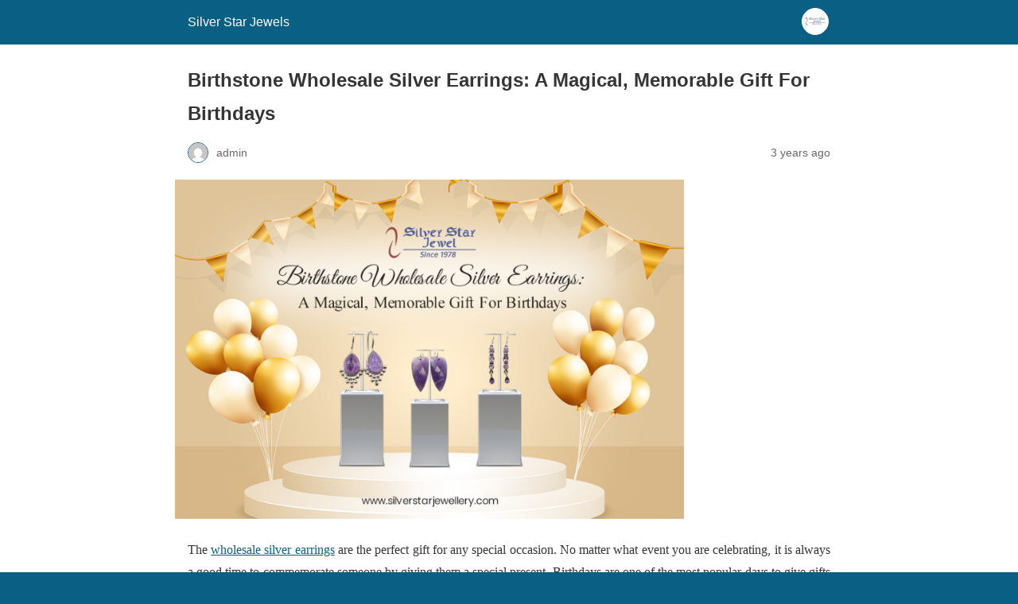

--- FILE ---
content_type: text/html; charset=utf-8
request_url: https://blog.silverstarjewellery.com/birthstone-wholesale-silver-earrings-memorable-gift-for-birthdays/?amp=1
body_size: 45402
content:
<!DOCTYPE html>
<html amp lang="en-US" data-amp-auto-lightbox-disable transformed="self;v=1" i-amphtml-layout="" i-amphtml-no-boilerplate="">
<head><meta charset="utf-8"><meta name="viewport" content="width=device-width,minimum-scale=1"><link rel="preconnect" href="https://cdn.ampproject.org"><style amp-runtime="" i-amphtml-version="012512221826001">html{overflow-x:hidden!important}html.i-amphtml-fie{height:100%!important;width:100%!important}html:not([amp4ads]),html:not([amp4ads]) body{height:auto!important}html:not([amp4ads]) body{margin:0!important}body{-webkit-text-size-adjust:100%;-moz-text-size-adjust:100%;-ms-text-size-adjust:100%;text-size-adjust:100%}html.i-amphtml-singledoc.i-amphtml-embedded{-ms-touch-action:pan-y pinch-zoom;touch-action:pan-y pinch-zoom}html.i-amphtml-fie>body,html.i-amphtml-singledoc>body{overflow:visible!important}html.i-amphtml-fie:not(.i-amphtml-inabox)>body,html.i-amphtml-singledoc:not(.i-amphtml-inabox)>body{position:relative!important}html.i-amphtml-ios-embed-legacy>body{overflow-x:hidden!important;overflow-y:auto!important;position:absolute!important}html.i-amphtml-ios-embed{overflow-y:auto!important;position:static}#i-amphtml-wrapper{overflow-x:hidden!important;overflow-y:auto!important;position:absolute!important;top:0!important;left:0!important;right:0!important;bottom:0!important;margin:0!important;display:block!important}html.i-amphtml-ios-embed.i-amphtml-ios-overscroll,html.i-amphtml-ios-embed.i-amphtml-ios-overscroll>#i-amphtml-wrapper{-webkit-overflow-scrolling:touch!important}#i-amphtml-wrapper>body{position:relative!important;border-top:1px solid transparent!important}#i-amphtml-wrapper+body{visibility:visible}#i-amphtml-wrapper+body .i-amphtml-lightbox-element,#i-amphtml-wrapper+body[i-amphtml-lightbox]{visibility:hidden}#i-amphtml-wrapper+body[i-amphtml-lightbox] .i-amphtml-lightbox-element{visibility:visible}#i-amphtml-wrapper.i-amphtml-scroll-disabled,.i-amphtml-scroll-disabled{overflow-x:hidden!important;overflow-y:hidden!important}amp-instagram{padding:54px 0px 0px!important;background-color:#fff}amp-iframe iframe{box-sizing:border-box!important}[amp-access][amp-access-hide]{display:none}[subscriptions-dialog],body:not(.i-amphtml-subs-ready) [subscriptions-action],body:not(.i-amphtml-subs-ready) [subscriptions-section]{display:none!important}amp-experiment,amp-live-list>[update]{display:none}amp-list[resizable-children]>.i-amphtml-loading-container.amp-hidden{display:none!important}amp-list [fetch-error],amp-list[load-more] [load-more-button],amp-list[load-more] [load-more-end],amp-list[load-more] [load-more-failed],amp-list[load-more] [load-more-loading]{display:none}amp-list[diffable] div[role=list]{display:block}amp-story-page,amp-story[standalone]{min-height:1px!important;display:block!important;height:100%!important;margin:0!important;padding:0!important;overflow:hidden!important;width:100%!important}amp-story[standalone]{background-color:#000!important;position:relative!important}amp-story-page{background-color:#757575}amp-story .amp-active>div,amp-story .i-amphtml-loader-background{display:none!important}amp-story-page:not(:first-of-type):not([distance]):not([active]){transform:translateY(1000vh)!important}amp-autocomplete{position:relative!important;display:inline-block!important}amp-autocomplete>input,amp-autocomplete>textarea{padding:0.5rem;border:1px solid rgba(0,0,0,.33)}.i-amphtml-autocomplete-results,amp-autocomplete>input,amp-autocomplete>textarea{font-size:1rem;line-height:1.5rem}[amp-fx^=fly-in]{visibility:hidden}amp-script[nodom],amp-script[sandboxed]{position:fixed!important;top:0!important;width:1px!important;height:1px!important;overflow:hidden!important;visibility:hidden}
/*# sourceURL=/css/ampdoc.css*/[hidden]{display:none!important}.i-amphtml-element{display:inline-block}.i-amphtml-blurry-placeholder{transition:opacity 0.3s cubic-bezier(0.0,0.0,0.2,1)!important;pointer-events:none}[layout=nodisplay]:not(.i-amphtml-element){display:none!important}.i-amphtml-layout-fixed,[layout=fixed][width][height]:not(.i-amphtml-layout-fixed){display:inline-block;position:relative}.i-amphtml-layout-responsive,[layout=responsive][width][height]:not(.i-amphtml-layout-responsive),[width][height][heights]:not([layout]):not(.i-amphtml-layout-responsive),[width][height][sizes]:not(img):not([layout]):not(.i-amphtml-layout-responsive){display:block;position:relative}.i-amphtml-layout-intrinsic,[layout=intrinsic][width][height]:not(.i-amphtml-layout-intrinsic){display:inline-block;position:relative;max-width:100%}.i-amphtml-layout-intrinsic .i-amphtml-sizer{max-width:100%}.i-amphtml-intrinsic-sizer{max-width:100%;display:block!important}.i-amphtml-layout-container,.i-amphtml-layout-fixed-height,[layout=container],[layout=fixed-height][height]:not(.i-amphtml-layout-fixed-height){display:block;position:relative}.i-amphtml-layout-fill,.i-amphtml-layout-fill.i-amphtml-notbuilt,[layout=fill]:not(.i-amphtml-layout-fill),body noscript>*{display:block;overflow:hidden!important;position:absolute;top:0;left:0;bottom:0;right:0}body noscript>*{position:absolute!important;width:100%;height:100%;z-index:2}body noscript{display:inline!important}.i-amphtml-layout-flex-item,[layout=flex-item]:not(.i-amphtml-layout-flex-item){display:block;position:relative;-ms-flex:1 1 auto;flex:1 1 auto}.i-amphtml-layout-fluid{position:relative}.i-amphtml-layout-size-defined{overflow:hidden!important}.i-amphtml-layout-awaiting-size{position:absolute!important;top:auto!important;bottom:auto!important}i-amphtml-sizer{display:block!important}@supports (aspect-ratio:1/1){i-amphtml-sizer.i-amphtml-disable-ar{display:none!important}}.i-amphtml-blurry-placeholder,.i-amphtml-fill-content{display:block;height:0;max-height:100%;max-width:100%;min-height:100%;min-width:100%;width:0;margin:auto}.i-amphtml-layout-size-defined .i-amphtml-fill-content{position:absolute;top:0;left:0;bottom:0;right:0}.i-amphtml-replaced-content,.i-amphtml-screen-reader{padding:0!important;border:none!important}.i-amphtml-screen-reader{position:fixed!important;top:0px!important;left:0px!important;width:4px!important;height:4px!important;opacity:0!important;overflow:hidden!important;margin:0!important;display:block!important;visibility:visible!important}.i-amphtml-screen-reader~.i-amphtml-screen-reader{left:8px!important}.i-amphtml-screen-reader~.i-amphtml-screen-reader~.i-amphtml-screen-reader{left:12px!important}.i-amphtml-screen-reader~.i-amphtml-screen-reader~.i-amphtml-screen-reader~.i-amphtml-screen-reader{left:16px!important}.i-amphtml-unresolved{position:relative;overflow:hidden!important}.i-amphtml-select-disabled{-webkit-user-select:none!important;-ms-user-select:none!important;user-select:none!important}.i-amphtml-notbuilt,[layout]:not(.i-amphtml-element),[width][height][heights]:not([layout]):not(.i-amphtml-element),[width][height][sizes]:not(img):not([layout]):not(.i-amphtml-element){position:relative;overflow:hidden!important;color:transparent!important}.i-amphtml-notbuilt:not(.i-amphtml-layout-container)>*,[layout]:not([layout=container]):not(.i-amphtml-element)>*,[width][height][heights]:not([layout]):not(.i-amphtml-element)>*,[width][height][sizes]:not([layout]):not(.i-amphtml-element)>*{display:none}amp-img:not(.i-amphtml-element)[i-amphtml-ssr]>img.i-amphtml-fill-content{display:block}.i-amphtml-notbuilt:not(.i-amphtml-layout-container),[layout]:not([layout=container]):not(.i-amphtml-element),[width][height][heights]:not([layout]):not(.i-amphtml-element),[width][height][sizes]:not(img):not([layout]):not(.i-amphtml-element){color:transparent!important;line-height:0!important}.i-amphtml-ghost{visibility:hidden!important}.i-amphtml-element>[placeholder],[layout]:not(.i-amphtml-element)>[placeholder],[width][height][heights]:not([layout]):not(.i-amphtml-element)>[placeholder],[width][height][sizes]:not([layout]):not(.i-amphtml-element)>[placeholder]{display:block;line-height:normal}.i-amphtml-element>[placeholder].amp-hidden,.i-amphtml-element>[placeholder].hidden{visibility:hidden}.i-amphtml-element:not(.amp-notsupported)>[fallback],.i-amphtml-layout-container>[placeholder].amp-hidden,.i-amphtml-layout-container>[placeholder].hidden{display:none}.i-amphtml-layout-size-defined>[fallback],.i-amphtml-layout-size-defined>[placeholder]{position:absolute!important;top:0!important;left:0!important;right:0!important;bottom:0!important;z-index:1}amp-img[i-amphtml-ssr]:not(.i-amphtml-element)>[placeholder]{z-index:auto}.i-amphtml-notbuilt>[placeholder]{display:block!important}.i-amphtml-hidden-by-media-query{display:none!important}.i-amphtml-element-error{background:red!important;color:#fff!important;position:relative!important}.i-amphtml-element-error:before{content:attr(error-message)}i-amp-scroll-container,i-amphtml-scroll-container{position:absolute;top:0;left:0;right:0;bottom:0;display:block}i-amp-scroll-container.amp-active,i-amphtml-scroll-container.amp-active{overflow:auto;-webkit-overflow-scrolling:touch}.i-amphtml-loading-container{display:block!important;pointer-events:none;z-index:1}.i-amphtml-notbuilt>.i-amphtml-loading-container{display:block!important}.i-amphtml-loading-container.amp-hidden{visibility:hidden}.i-amphtml-element>[overflow]{cursor:pointer;position:relative;z-index:2;visibility:hidden;display:initial;line-height:normal}.i-amphtml-layout-size-defined>[overflow]{position:absolute}.i-amphtml-element>[overflow].amp-visible{visibility:visible}template{display:none!important}.amp-border-box,.amp-border-box *,.amp-border-box :after,.amp-border-box :before{box-sizing:border-box}amp-pixel{display:none!important}amp-analytics,amp-auto-ads,amp-story-auto-ads{position:fixed!important;top:0!important;width:1px!important;height:1px!important;overflow:hidden!important;visibility:hidden}amp-story{visibility:hidden!important}html.i-amphtml-fie>amp-analytics{position:initial!important}[visible-when-invalid]:not(.visible),form [submit-error],form [submit-success],form [submitting]{display:none}amp-accordion{display:block!important}@media (min-width:1px){:where(amp-accordion>section)>:first-child{margin:0;background-color:#efefef;padding-right:20px;border:1px solid #dfdfdf}:where(amp-accordion>section)>:last-child{margin:0}}amp-accordion>section{float:none!important}amp-accordion>section>*{float:none!important;display:block!important;overflow:hidden!important;position:relative!important}amp-accordion,amp-accordion>section{margin:0}amp-accordion:not(.i-amphtml-built)>section>:last-child{display:none!important}amp-accordion:not(.i-amphtml-built)>section[expanded]>:last-child{display:block!important}
/*# sourceURL=/css/ampshared.css*/</style><meta name="amp-to-amp-navigation" content="AMP-Redirect-To; AMP.navigateTo"><meta name="description" content="Birthstone earrings are a beautiful and unique gift for someone special in your life. They are perfect for birthdays, anniversaries, or any other special occasion."><meta property="og:locale" content="en_US"><meta property="og:type" content="article"><meta property="og:title" content="Birthstone Wholesale Silver Earrings: Memorable Gift For Birthdays"><meta property="og:description" content="Birthstone earrings are a beautiful and unique gift for someone special in your life. They are perfect for birthdays, anniversaries, or any other special occasion."><meta property="og:url" content="https://blog.silverstarjewellery.com/birthstone-wholesale-silver-earrings-memorable-gift-for-birthdays/"><meta property="og:site_name" content="Silver Star Jewels"><meta property="article:publisher" content="https://www.facebook.com/silverstarjewel08"><meta property="article:published_time" content="2023-02-09T19:01:57+00:00"><meta property="article:modified_time" content="2023-02-10T10:57:56+00:00"><meta property="og:image" content="https://blog.silverstarjewellery.com/wp-content/uploads/2023/02/silverstar4.png"><meta property="og:image:width" content="1200"><meta property="og:image:height" content="800"><meta property="og:image:type" content="image/png"><meta name="author" content="admin"><meta name="twitter:card" content="summary_large_image"><meta name="twitter:label1" content="Written by"><meta name="twitter:data1" content="admin"><meta name="twitter:label2" content="Est. reading time"><meta name="twitter:data2" content="3 minutes"><meta name="robots" content="index, follow, max-image-preview:large, max-snippet:-1, max-video-preview:-1"><meta name="generator" content="AMP Plugin v2.5.5; mode=reader; theme=legacy"><meta name="generator" content="WordPress 6.9"><script async="" src="https://cdn.ampproject.org/v0.mjs" type="module" crossorigin="anonymous"></script><script async nomodule src="https://cdn.ampproject.org/v0.js" crossorigin="anonymous"></script><style amp-custom="">#amp-mobile-version-switcher{left:0;position:absolute;width:100%;z-index:100}#amp-mobile-version-switcher>a{background-color:#444;border:0;color:#eaeaea;display:block;font-family:-apple-system,BlinkMacSystemFont,Segoe UI,Roboto,Oxygen-Sans,Ubuntu,Cantarell,Helvetica Neue,sans-serif;font-size:16px;font-weight:600;padding:15px 0;text-align:center;-webkit-text-decoration:none;text-decoration:none}#amp-mobile-version-switcher>a:active,#amp-mobile-version-switcher>a:focus,#amp-mobile-version-switcher>a:hover{-webkit-text-decoration:underline;text-decoration:underline}:root{--wp-block-synced-color:#7a00df;--wp-block-synced-color--rgb:122,0,223;--wp-bound-block-color:var(--wp-block-synced-color);--wp-editor-canvas-background:#ddd;--wp-admin-theme-color:#007cba;--wp-admin-theme-color--rgb:0,124,186;--wp-admin-theme-color-darker-10:#006ba1;--wp-admin-theme-color-darker-10--rgb:0,107,160.5;--wp-admin-theme-color-darker-20:#005a87;--wp-admin-theme-color-darker-20--rgb:0,90,135;--wp-admin-border-width-focus:2px}@media (min-resolution:192dpi){:root{--wp-admin-border-width-focus:1.5px}}:root{--wp--preset--font-size--normal:16px;--wp--preset--font-size--huge:42px}.aligncenter{clear:both}html :where(.has-border-color){border-style:solid}html :where([data-amp-original-style*=border-top-color]){border-top-style:solid}html :where([data-amp-original-style*=border-right-color]){border-right-style:solid}html :where([data-amp-original-style*=border-bottom-color]){border-bottom-style:solid}html :where([data-amp-original-style*=border-left-color]){border-left-style:solid}html :where([data-amp-original-style*=border-width]){border-style:solid}html :where([data-amp-original-style*=border-top-width]){border-top-style:solid}html :where([data-amp-original-style*=border-right-width]){border-right-style:solid}html :where([data-amp-original-style*=border-bottom-width]){border-bottom-style:solid}html :where([data-amp-original-style*=border-left-width]){border-left-style:solid}html :where(amp-img[class*=wp-image-]),html :where(amp-anim[class*=wp-image-]){height:auto;max-width:100%}:where(figure){margin:0 0 1em}html :where(.is-position-sticky){--wp-admin--admin-bar--position-offset:var(--wp-admin--admin-bar--height,0px)}@media screen and (max-width:600px){html :where(.is-position-sticky){--wp-admin--admin-bar--position-offset:0px}}amp-img.amp-wp-enforced-sizes{object-fit:contain}amp-img img,amp-img noscript{image-rendering:inherit;object-fit:inherit;object-position:inherit}.aligncenter{margin-top:1em;margin-right:auto;margin-bottom:1em;margin-left:auto}.aligncenter{display:block;text-align:center;margin-left:auto;margin-right:auto}.amp-wp-enforced-sizes{max-width:100%;margin:0 auto}html{background:#0a5f85}body{background:#fff;color:#353535;font-family:Georgia,"Times New Roman",Times,Serif;font-weight:300;line-height:1.75}p,figure{margin:0 0 1em;padding:0}a,a:visited{color:#0a5f85}a:hover,a:active,a:focus{color:#353535}.amp-wp-meta,.amp-wp-header div,.amp-wp-title,.amp-wp-tax-category,.amp-wp-tax-tag,.amp-wp-comments-link,.amp-wp-footer p,.back-to-top{font-family:-apple-system,BlinkMacSystemFont,"Segoe UI","Roboto","Oxygen-Sans","Ubuntu","Cantarell","Helvetica Neue",sans-serif}.amp-wp-header{background-color:#0a5f85}.amp-wp-header div{color:#fff;font-size:1em;font-weight:400;margin:0 auto;max-width:calc(840px - 32px);padding:.875em 16px;position:relative}.amp-wp-header a{color:#fff;text-decoration:none}.amp-wp-header .amp-wp-site-icon{background-color:#fff;border:1px solid #fff;border-radius:50%;position:absolute;right:18px;top:10px}.amp-wp-article{color:#353535;font-weight:400;margin:1.5em auto;max-width:840px;overflow-wrap:break-word;word-wrap:break-word}.amp-wp-article-header{align-items:center;align-content:stretch;display:flex;flex-wrap:wrap;justify-content:space-between;margin:1.5em 16px 0}.amp-wp-title{color:#353535;display:block;flex:1 0 100%;font-weight:900;margin:0 0 .625em;width:100%}.amp-wp-meta{color:#696969;display:inline-block;flex:2 1 50%;font-size:.875em;line-height:1.5em;margin:0 0 1.5em;padding:0}.amp-wp-article-header .amp-wp-meta:last-of-type{text-align:right}.amp-wp-article-header .amp-wp-meta:first-of-type{text-align:left}.amp-wp-byline amp-img,.amp-wp-byline .amp-wp-author{display:inline-block;vertical-align:middle}.amp-wp-byline amp-img{border:1px solid #0a5f85;border-radius:50%;position:relative;margin-right:6px}.amp-wp-posted-on{text-align:right}.amp-wp-article-featured-image{margin:0 0 1em}.amp-wp-article-featured-image img:not(amp-img){max-width:100%;height:auto;margin:0 auto}.amp-wp-article-featured-image amp-img{margin:0 auto}.amp-wp-article-content{margin:0 16px}.amp-wp-article-content .wp-caption{max-width:100%}.amp-wp-article-content amp-img{margin:0 auto}.wp-caption{padding:0}.amp-wp-article-footer .amp-wp-meta{display:block}.amp-wp-tax-category,.amp-wp-tax-tag{color:#696969;font-size:.875em;line-height:1.5em;margin:1.5em 16px}.amp-wp-comments-link{color:#696969;font-size:.875em;line-height:1.5em;text-align:center;margin:2.25em 0 1.5em}.amp-wp-comments-link a{border-style:solid;border-color:#c2c2c2;border-width:1px 1px 2px;border-radius:4px;background-color:transparent;color:#0a5f85;cursor:pointer;display:block;font-size:14px;font-weight:600;line-height:18px;margin:0 auto;max-width:200px;padding:11px 16px;text-decoration:none;width:50%;-webkit-transition:background-color .2s ease;transition:background-color .2s ease}.amp-wp-footer{border-top:1px solid #c2c2c2;margin:calc(1.5em - 1px) 0 0}.amp-wp-footer div{margin:0 auto;max-width:calc(840px - 32px);padding:1.25em 16px 1.25em;position:relative}.amp-wp-footer h2{font-size:1em;line-height:1.375em;margin:0 0 .5em}.amp-wp-footer p{color:#696969;font-size:.8em;line-height:1.5em;margin:0 85px 0 0}.amp-wp-footer a{text-decoration:none}.back-to-top{bottom:1.275em;font-size:.8em;font-weight:600;line-height:2em;position:absolute;right:16px}

/*# sourceURL=amp-custom.css */</style><link rel="canonical" href="https://blog.silverstarjewellery.com/birthstone-wholesale-silver-earrings-memorable-gift-for-birthdays/"><script type="application/ld+json" class="saswp-schema-markup-output">[{"@context":"https://schema.org/","@graph":[{"@context":"https://schema.org/","@type":"SiteNavigationElement","@id":"https://blog.silverstarjewellery.com#Main Menu","name":"Home","url":"https://silverstarjewellery.com/"},{"@context":"https://schema.org/","@type":"SiteNavigationElement","@id":"https://blog.silverstarjewellery.com#Main Menu","name":"Rings","url":"https://silverstarjewellery.com/pages/display/rings"},{"@context":"https://schema.org/","@type":"SiteNavigationElement","@id":"https://blog.silverstarjewellery.com#Main Menu","name":"Earrings","url":"https://silverstarjewellery.com/shop/earrings"},{"@context":"https://schema.org/","@type":"SiteNavigationElement","@id":"https://blog.silverstarjewellery.com#Main Menu","name":"Pendents","url":"https://silverstarjewellery.com/shop/pendants"},{"@context":"https://schema.org/","@type":"SiteNavigationElement","@id":"https://blog.silverstarjewellery.com#Main Menu","name":"Bracelates","url":"https://silverstarjewellery.com/shop/bracelets"},{"@context":"https://schema.org/","@type":"SiteNavigationElement","@id":"https://blog.silverstarjewellery.com#Main Menu","name":"Necklaces","url":"https://silverstarjewellery.com/shop/necklaces"},{"@context":"https://schema.org/","@type":"SiteNavigationElement","@id":"https://blog.silverstarjewellery.com#Main Menu","name":"Cufflinks","url":"https://silverstarjewellery.com/shop/cufflinks"},{"@context":"https://schema.org/","@type":"SiteNavigationElement","@id":"https://blog.silverstarjewellery.com#Main Menu","name":"Brooches","url":"https://silverstarjewellery.com/shop/brooches"},{"@context":"https://schema.org/","@type":"SiteNavigationElement","@id":"https://blog.silverstarjewellery.com#Main Menu","name":"Chains","url":"https://silverstarjewellery.com/shop/chains"},{"@context":"https://schema.org/","@type":"SiteNavigationElement","@id":"https://blog.silverstarjewellery.com#Main Menu","name":"Anklets","url":"https://silverstarjewellery.com/shop/anklets"},{"@context":"https://schema.org/","@type":"SiteNavigationElement","@id":"https://blog.silverstarjewellery.com#Main Menu","name":"Toe Rings","url":"https://silverstarjewellery.com/shop/toe-rings"},{"@context":"https://schema.org/","@type":"SiteNavigationElement","@id":"https://blog.silverstarjewellery.com#Main Menu","name":"One Off Items","url":"https://silverstarjewellery.com/oneofitem/all"},{"@context":"https://schema.org/","@type":"SiteNavigationElement","@id":"https://blog.silverstarjewellery.com#Main Menu","name":"About Us","url":"https://silverstarjewellery.com/About-us"},{"@context":"https://schema.org/","@type":"SiteNavigationElement","@id":"https://blog.silverstarjewellery.com#Main Menu","name":"Contact Us","url":"https://silverstarjewellery.com/contact-us"}]},{"@context":"https://schema.org/","@type":"Organization","@id":"https://blog.silverstarjewellery.com#Organization","name":"Silver Star Jewels","url":"https://blog.silverstarjewellery.com","sameAs":["https://www.facebook.com/silverstarjewel08","https://www.instagram.com/silverstarjewel08"],"legalName":"Silver Star Jewels","logo":{"@type":"ImageObject","url":"https://blog.silverstarjewellery.com/wp-content/uploads/2021/07/New-Project.jpg","width":"250","height":"250"},"image":[{"@type":"ImageObject","@id":"https://blog.silverstarjewellery.com/birthstone-wholesale-silver-earrings-memorable-gift-for-birthdays/#primaryimage","url":"https://blog.silverstarjewellery.com/wp-content/uploads/2023/02/silverstar4.png","width":"1200","height":"800"},{"@type":"ImageObject","url":"https://silverstarjewellery.com/Earrings-1/ER0070929.jpg","width":500,"height":499},{"@type":"ImageObject","url":"https://silverstarjewellery.com/Earrings-1/ER0070505.jpg","width":500,"height":500}]},{"@context":"https://schema.org/","@type":"ImageObject","@id":"https://blog.silverstarjewellery.com/birthstone-wholesale-silver-earrings-memorable-gift-for-birthdays/#imageobject","url":"https://blog.silverstarjewellery.com/birthstone-wholesale-silver-earrings-memorable-gift-for-birthdays/","datePublished":"2023-02-09T19:01:57+00:00","dateModified":"2023-02-10T10:57:56+00:00","name":"Birthstone Wholesale Silver Earrings: Memorable Gift For Birthdays","description":"Birthstone earrings are a beautiful and unique gift for someone special in your life. They are perfect for birthdays, anniversaries, or any other special occasion.","contentUrl":"https://blog.silverstarjewellery.com/birthstone-wholesale-silver-earrings-memorable-gift-for-birthdays/","uploadDate":"2023-02-09T19:01:57+00:00","author":{"@type":"Person","name":"admin","url":"https://blog.silverstarjewellery.com/author/admin/","sameAs":["https://blog.silverstarjewellery.com"],"image":{"@type":"ImageObject","url":"https://secure.gravatar.com/avatar/f1ddf4392273cb6bba4a264d51c97156354e3e6d0cc52bb578f5a377770cabf7?s=96\u0026d=mm\u0026r=g","height":96,"width":96}},"publisher":{"@type":"Organization","name":"Silver Star Jewels","url":"https://blog.silverstarjewellery.com","logo":{"@type":"ImageObject","url":"https://blog.silverstarjewellery.com/wp-content/uploads/2021/07/New-Project.jpg","width":"250","height":"250"}},"image":[{"@type":"ImageObject","@id":"https://blog.silverstarjewellery.com/birthstone-wholesale-silver-earrings-memorable-gift-for-birthdays/#primaryimage","url":"https://blog.silverstarjewellery.com/wp-content/uploads/2023/02/silverstar4.png","width":"1200","height":"800"},{"@type":"ImageObject","url":"https://silverstarjewellery.com/Earrings-1/ER0070929.jpg","width":500,"height":499},{"@type":"ImageObject","url":"https://silverstarjewellery.com/Earrings-1/ER0070505.jpg","width":500,"height":500}]},{"@context":"https://schema.org/","@type":"WebPage","@id":"https://blog.silverstarjewellery.com/birthstone-wholesale-silver-earrings-memorable-gift-for-birthdays/#webpage","name":"Birthstone Wholesale Silver Earrings: Memorable Gift For Birthdays","url":"https://blog.silverstarjewellery.com/birthstone-wholesale-silver-earrings-memorable-gift-for-birthdays/","lastReviewed":"2023-02-10T10:57:56+00:00","dateCreated":"2023-02-09T19:01:57+00:00","inLanguage":"en-US","description":"Birthstone earrings are a beautiful and unique gift for someone special in your life. They are perfect for birthdays, anniversaries, or any other special occasion.","keywords":"Birthday, Birthstone, Silver Earrings, ","mainEntity":{"@type":"Article","mainEntityOfPage":"https://blog.silverstarjewellery.com/birthstone-wholesale-silver-earrings-memorable-gift-for-birthdays/","headline":"Birthstone Wholesale Silver Earrings: Memorable Gift For Birthdays","description":"Birthstone earrings are a beautiful and unique gift for someone special in your life. They are perfect for birthdays, anniversaries, or any other special occasion.","keywords":"Birthday, Birthstone, Silver Earrings, ","datePublished":"2023-02-09T19:01:57+00:00","dateModified":"2023-02-10T10:57:56+00:00","author":{"@type":"Person","name":"admin","url":"https://blog.silverstarjewellery.com/author/admin/","sameAs":["https://blog.silverstarjewellery.com"],"image":{"@type":"ImageObject","url":"https://secure.gravatar.com/avatar/f1ddf4392273cb6bba4a264d51c97156354e3e6d0cc52bb578f5a377770cabf7?s=96\u0026d=mm\u0026r=g","height":96,"width":96}},"publisher":{"@type":"Organization","name":"Silver Star Jewels","url":"https://blog.silverstarjewellery.com","logo":{"@type":"ImageObject","url":"https://blog.silverstarjewellery.com/wp-content/uploads/2021/07/New-Project.jpg","width":"250","height":"250"}},"image":[{"@type":"ImageObject","@id":"https://blog.silverstarjewellery.com/birthstone-wholesale-silver-earrings-memorable-gift-for-birthdays/#primaryimage","url":"https://blog.silverstarjewellery.com/wp-content/uploads/2023/02/silverstar4.png","width":"1200","height":"800"},{"@type":"ImageObject","url":"https://silverstarjewellery.com/Earrings-1/ER0070929.jpg","width":500,"height":499},{"@type":"ImageObject","url":"https://silverstarjewellery.com/Earrings-1/ER0070505.jpg","width":500,"height":500}]},"reviewedBy":{"@type":"Organization","name":"Silver Star Jewels","url":"https://blog.silverstarjewellery.com","logo":{"@type":"ImageObject","url":"https://blog.silverstarjewellery.com/wp-content/uploads/2021/07/New-Project.jpg","width":"250","height":"250"}},"publisher":{"@type":"Organization","name":"Silver Star Jewels","url":"https://blog.silverstarjewellery.com","logo":{"@type":"ImageObject","url":"https://blog.silverstarjewellery.com/wp-content/uploads/2021/07/New-Project.jpg","width":"250","height":"250"}},"speakable":{"@type":"SpeakableSpecification","xpath":["/html/head/title","/html/head/meta[@name='description']/@content"]}},{"@context":"https://schema.org/","@type":"Article","@id":"https://blog.silverstarjewellery.com/birthstone-wholesale-silver-earrings-memorable-gift-for-birthdays/#Article","url":"https://blog.silverstarjewellery.com/birthstone-wholesale-silver-earrings-memorable-gift-for-birthdays/","inLanguage":"en-US","mainEntityOfPage":"https://blog.silverstarjewellery.com/birthstone-wholesale-silver-earrings-memorable-gift-for-birthdays/","headline":"Birthstone Wholesale Silver Earrings: Memorable Gift For Birthdays","description":"Birthstone earrings are a beautiful and unique gift for someone special in your life. They are perfect for birthdays, anniversaries, or any other special occasion.","articleBody":"The wholesale silver earrings are the perfect gift for any special occasion. No matter what event you are celebrating, it is always a good time to commemorate someone by giving them a special present. Birthdays are one of the most popular days to give gifts and you have the opportunity to create an unforgettable moment if you buy your sister, mother, or best friend a meaningful gift that is also magical.    Types of Birthstone Jewelry:    There are many different types of birthstone jewelry available on the market today. Birthstone earrings are a popular choice for many people, as they are both beautiful and meaningful. Here are some of the different types of birthstone jewelry that you may want to consider:  Birthstone Rings:  Birthstone rings are a classic choice for birthstone jewelry. They are available in a wide variety of styles, from simple bands to more elaborate designs. birthstone rings make a great gift for someone who is celebrating a special birthday, such as a milestone birthday or an anniversary.  Birthstone Bracelets:  Birthstone bracelets are another popular option for birthstone jewelry. Like birthstone rings, they come in a wide variety of styles, from simple bands to more elaborate designs. birthstone bracelets make a great gift for someone who loves wearing jewelry and appreciate the meaning behind birthstones.  Birthstone Necklaces:  Birthstone necklaces are a beautiful way to show off your birthstone. They can be worn every day or saved for special occasions. birthstone necklaces make a great gift for someone who loves fashion and who wants to add a personal touch to their wardrobe.  Birthstone Earrings:      Last but not least, birthstone earrings are a stunning option for birthstone jewelry. They come in many different styles and can be worn casually or dressy. birthstone earrings make a great gift for your loved ones.    The Significance of Birthstones  Every month has a designated birthstone, which is believed to hold special meaning and properties. For centuries, people have been wearing birthstones as a way to protect themselves from harm and attract good luck. Birthstones are also thought to offer healing properties and can be used to treat various ailments.  While the exact origins of birthstones are unknown, they are mentioned in the Bible and were also worn by the ancient Egyptians. Birthstones were first assigned to months of the year in 18th-century Poland. The most popular theory is that each stone corresponds to one of the 12 astrological signs.  No matter what your beliefs are, there’s no denying that birthstones make for a beautiful and unique piece of jewelry. If you’re looking for a gift that will be cherished for years to come, then birthstone earrings are a perfect choice!    How to Choose a Birthstone Necklace or Earrings?  When it comes to choosing a birthstone necklace or earrings, there are a few things you'll want to keep in mind. First, think about the gemstone itself. What is the meaning behind it? What color do you prefer?  Next, consider the metal that the necklace or earrings are made from. Gold, silver, and platinum are all popular choices. Each metal has its unique properties, so choose the one that best suits your needs.  Finally, think about the style of the necklace or earrings. Do you want something simple or more elaborate? Birthstone necklaces and earrings come in all sorts of styles, so take some time to browse until you find the perfect one.  Conclusion  Birthstone earrings are a beautiful and unique gift for someone special in your life. They are perfect for birthdays, anniversaries, or any other special occasion. Each birthstone has its meaning and properties, so you can choose the perfect earrings from silver jewelry manufacturers to match the personality of the person you are gifting them to. With so many options available, you are sure to find the perfect pair of birthstone earrings for that special someone.","keywords":"Birthday, Birthstone, Silver Earrings, ","datePublished":"2023-02-09T19:01:57+00:00","dateModified":"2023-02-10T10:57:56+00:00","author":{"@type":"Person","name":"admin","url":"https://blog.silverstarjewellery.com/author/admin/","sameAs":["https://blog.silverstarjewellery.com"],"image":{"@type":"ImageObject","url":"https://secure.gravatar.com/avatar/f1ddf4392273cb6bba4a264d51c97156354e3e6d0cc52bb578f5a377770cabf7?s=96\u0026d=mm\u0026r=g","height":96,"width":96}},"editor":{"@type":"Person","name":"admin","url":"https://blog.silverstarjewellery.com/author/admin/","sameAs":["https://blog.silverstarjewellery.com"],"image":{"@type":"ImageObject","url":"https://secure.gravatar.com/avatar/f1ddf4392273cb6bba4a264d51c97156354e3e6d0cc52bb578f5a377770cabf7?s=96\u0026d=mm\u0026r=g","height":96,"width":96}},"publisher":{"@type":"Organization","name":"Silver Star Jewels","url":"https://blog.silverstarjewellery.com","logo":{"@type":"ImageObject","url":"https://blog.silverstarjewellery.com/wp-content/uploads/2021/07/New-Project.jpg","width":"250","height":"250"}},"speakable":{"@type":"SpeakableSpecification","xpath":["/html/head/title","/html/head/meta[@name='description']/@content"]},"image":[{"@type":"ImageObject","@id":"https://blog.silverstarjewellery.com/birthstone-wholesale-silver-earrings-memorable-gift-for-birthdays/#primaryimage","url":"https://blog.silverstarjewellery.com/wp-content/uploads/2023/02/silverstar4.png","width":"1200","height":"800"},{"@type":"ImageObject","url":"https://silverstarjewellery.com/Earrings-1/ER0070929.jpg","width":500,"height":499},{"@type":"ImageObject","url":"https://silverstarjewellery.com/Earrings-1/ER0070505.jpg","width":500,"height":500}]}]</script><title>Birthstone Wholesale Silver Earrings: Memorable Gift For Birthdays</title></head>

<body class="">

<header id="top" class="amp-wp-header">
	<div>
		<a href="https://blog.silverstarjewellery.com/?amp=1">
										<amp-img src="https://blog.silverstarjewellery.com/wp-content/uploads/2021/07/cropped-New-Project-32x32.jpg" width="32" height="32" class="amp-wp-site-icon amp-wp-enforced-sizes i-amphtml-layout-intrinsic i-amphtml-layout-size-defined" data-hero-candidate="" alt="Site icon" layout="intrinsic" data-hero i-amphtml-ssr i-amphtml-layout="intrinsic"><i-amphtml-sizer slot="i-amphtml-svc" class="i-amphtml-sizer"><img alt="" aria-hidden="true" class="i-amphtml-intrinsic-sizer" role="presentation" src="[data-uri]"></i-amphtml-sizer><img class="i-amphtml-fill-content i-amphtml-replaced-content" decoding="async" alt="Site icon" src="https://blog.silverstarjewellery.com/wp-content/uploads/2021/07/cropped-New-Project-32x32.jpg"></amp-img>
						<span class="amp-site-title">
				Silver Star Jewels			</span>
		</a>
	</div>
</header>

<article class="amp-wp-article">
	<header class="amp-wp-article-header">
		<h1 class="amp-wp-title">Birthstone Wholesale Silver Earrings: A Magical, Memorable Gift For Birthdays</h1>
			<div class="amp-wp-meta amp-wp-byline">
					<amp-img src="https://secure.gravatar.com/avatar/f1ddf4392273cb6bba4a264d51c97156354e3e6d0cc52bb578f5a377770cabf7?s=72&amp;d=mm&amp;r=g" srcset="
					https://secure.gravatar.com/avatar/f1ddf4392273cb6bba4a264d51c97156354e3e6d0cc52bb578f5a377770cabf7?s=24&amp;d=mm&amp;r=g 1x,
					https://secure.gravatar.com/avatar/f1ddf4392273cb6bba4a264d51c97156354e3e6d0cc52bb578f5a377770cabf7?s=48&amp;d=mm&amp;r=g 2x,
					https://secure.gravatar.com/avatar/f1ddf4392273cb6bba4a264d51c97156354e3e6d0cc52bb578f5a377770cabf7?s=72&amp;d=mm&amp;r=g 3x
				" alt="admin" width="24" height="24" layout="fixed" class="i-amphtml-layout-fixed i-amphtml-layout-size-defined" style="width:24px;height:24px" i-amphtml-layout="fixed"></amp-img>
				<span class="amp-wp-author author vcard">admin</span>
	</div>
<div class="amp-wp-meta amp-wp-posted-on">
	<time datetime="2023-02-09T19:01:57+00:00">
		3 years ago	</time>
</div>
	</header>

	<figure class="amp-wp-article-featured-image wp-caption">
	<amp-img width="640" height="427" src="https://blog.silverstarjewellery.com/wp-content/uploads/2023/02/silverstar4-1024x683.png" class="attachment-large size-large wp-post-image amp-wp-enforced-sizes i-amphtml-layout-intrinsic i-amphtml-layout-size-defined" alt="" srcset="https://blog.silverstarjewellery.com/wp-content/uploads/2023/02/silverstar4-1024x683.png 1024w, https://blog.silverstarjewellery.com/wp-content/uploads/2023/02/silverstar4-300x200.png 300w, https://blog.silverstarjewellery.com/wp-content/uploads/2023/02/silverstar4-768x512.png 768w, https://blog.silverstarjewellery.com/wp-content/uploads/2023/02/silverstar4.png 1200w" sizes="auto, (max-width: 640px) 100vw, 640px" data-hero-candidate="" layout="intrinsic" disable-inline-width="" data-hero i-amphtml-ssr i-amphtml-layout="intrinsic"><i-amphtml-sizer slot="i-amphtml-svc" class="i-amphtml-sizer"><img alt="" aria-hidden="true" class="i-amphtml-intrinsic-sizer" role="presentation" src="[data-uri]"></i-amphtml-sizer><img class="i-amphtml-fill-content i-amphtml-replaced-content" decoding="async" loading="lazy" alt="" src="https://blog.silverstarjewellery.com/wp-content/uploads/2023/02/silverstar4-1024x683.png" srcset="https://blog.silverstarjewellery.com/wp-content/uploads/2023/02/silverstar4-1024x683.png 1024w, https://blog.silverstarjewellery.com/wp-content/uploads/2023/02/silverstar4-300x200.png 300w, https://blog.silverstarjewellery.com/wp-content/uploads/2023/02/silverstar4-768x512.png 768w, https://blog.silverstarjewellery.com/wp-content/uploads/2023/02/silverstar4.png 1200w" sizes="auto, (max-width: 640px) 100vw, 640px"></amp-img>	</figure>

	<div class="amp-wp-article-content">
		<p align="justify">The <a href="https://silverstarjewellery.com/shop/earrings">wholesale silver earrings</a> are the perfect gift for any special occasion. No matter what event you are celebrating, it is always a good time to commemorate someone by giving them a special present. Birthdays are one of the most popular days to give gifts and you have the opportunity to create an unforgettable moment if you buy your sister, mother, or best friend a meaningful gift that is also magical.</p>
<h2>Types of Birthstone Jewelry:</h2>
<p><amp-img class="aligncenter amp-wp-enforced-sizes i-amphtml-layout-intrinsic i-amphtml-layout-size-defined" src="https://silverstarjewellery.com/Earrings-1/ER0070929.jpg" alt="" width="316" height="315" layout="intrinsic" i-amphtml-layout="intrinsic"><i-amphtml-sizer slot="i-amphtml-svc" class="i-amphtml-sizer"><img alt="" aria-hidden="true" class="i-amphtml-intrinsic-sizer" role="presentation" src="[data-uri]"></i-amphtml-sizer><noscript><img loading="lazy" decoding="async" src="https://silverstarjewellery.com/Earrings-1/ER0070929.jpg" alt="" width="316" height="315"></noscript></amp-img></p>
<p align="justify">There are many different types of birthstone jewelry available on the market today. Birthstone earrings are a popular choice for many people, as they are both beautiful and meaningful. Here are some of the different types of birthstone jewelry that you may want to consider:</p>
<p><strong>Birthstone Rings:</strong></p>
<p align="justify">Birthstone rings are a classic choice for birthstone jewelry. They are available in a wide variety of styles, from simple bands to more elaborate designs. birthstone rings make a great gift for someone who is celebrating a special birthday, such as a milestone birthday or an anniversary.</p>
<p><strong>Birthstone Bracelets:</strong></p>
<p align="justify">Birthstone bracelets are another popular option for birthstone jewelry. Like birthstone rings, they come in a wide variety of styles, from simple bands to more elaborate designs. birthstone <a href="https://blog.silverstarjewellery.com/which-wrist-should-you-wear-bracelets-on/?amp=1">bracelets</a> make a great gift for someone who loves wearing jewelry and appreciate the meaning behind birthstones.</p>
<p><strong>Birthstone Necklaces:</strong></p>
<p align="justify">Birthstone necklaces are a beautiful way to show off your birthstone. They can be worn every day or saved for special occasions. birthstone necklaces make a great gift for someone who loves fashion and who wants to add a personal touch to their wardrobe.</p>
<p><strong>Birthstone Earrings:</strong></p>
<p><amp-img class="aligncenter amp-wp-enforced-sizes i-amphtml-layout-intrinsic i-amphtml-layout-size-defined" src="https://silverstarjewellery.com/Earrings-1/ER0070505.jpg" alt="" width="310" height="310" layout="intrinsic" i-amphtml-layout="intrinsic"><i-amphtml-sizer slot="i-amphtml-svc" class="i-amphtml-sizer"><img alt="" aria-hidden="true" class="i-amphtml-intrinsic-sizer" role="presentation" src="[data-uri]"></i-amphtml-sizer><noscript><img loading="lazy" decoding="async" src="https://silverstarjewellery.com/Earrings-1/ER0070505.jpg" alt="" width="310" height="310"></noscript></amp-img></p>
<p align="justify">Last but not least, birthstone earrings are a stunning option for birthstone jewelry. They come in many different styles and can be worn casually or dressy. birthstone earrings make a great gift for your loved ones.</p>
<h2><strong>The Significance of Birthstones</strong></h2>
<p align="justify">Every month has a designated birthstone, which is believed to hold special meaning and properties. For centuries, people have been wearing birthstones as a way to protect themselves from harm and attract good luck. Birthstones are also thought to offer healing properties and can be used to treat various ailments.</p>
<p align="justify">While the exact origins of birthstones are unknown, they are mentioned in the Bible and were also worn by the ancient Egyptians. Birthstones were first assigned to months of the year in 18th-century Poland. The most popular theory is that each stone corresponds to one of the 12 astrological signs.</p>
<p align="justify">No matter what your beliefs are, there’s no denying that birthstones make for a beautiful and unique piece of jewelry. If you’re looking for a gift that will be cherished for years to come, then birthstone earrings are a perfect choice!</p>
<h2><strong>How to Choose a Birthstone Necklace or Earrings?</strong></h2>
<p align="justify">When it comes to choosing a birthstone necklace or earrings, there are a few things you’ll want to keep in mind. First, think about the gemstone itself. What is the meaning behind it? What color do you prefer?</p>
<p align="justify">Next, consider the metal that the necklace or earrings are made from. Gold, silver, and platinum are all popular choices. Each metal has its unique properties, so choose the one that best suits your needs.</p>
<p align="justify">Finally, think about the style of the necklace or earrings. Do you want something simple or more elaborate? Birthstone necklaces and earrings come in all sorts of styles, so take some time to browse until you find the perfect one.</p>
<p><strong>Conclusion</strong></p>
<p align="justify">Birthstone earrings are a beautiful and unique gift for someone special in your life. They are perfect for birthdays, anniversaries, or any other special occasion. Each birthstone has its meaning and properties, so you can choose the perfect earrings from <a href="https://silverstarjewellery.com/"><strong>silver jewelry manufacturers</strong></a> to match the personality of the person you are gifting them to. With so many options available, you are sure to find the perfect pair of birthstone earrings for that special someone.</p>
	</div>

	<footer class="amp-wp-article-footer">
			<div class="amp-wp-meta amp-wp-tax-category">
		Categories: <a href="https://blog.silverstarjewellery.com/category/silver-earrings/?amp=1" rel="category tag">Silver Earrings</a>	</div>

	<div class="amp-wp-meta amp-wp-tax-tag">
		Tags: <a href="https://blog.silverstarjewellery.com/tag/birthday/?amp=1" rel="tag">Birthday</a>, <a href="https://blog.silverstarjewellery.com/tag/birthstone/?amp=1" rel="tag">Birthstone</a>, <a href="https://blog.silverstarjewellery.com/tag/silver-earrings/?amp=1" rel="tag">Silver Earrings</a>	</div>
		<div class="amp-wp-meta amp-wp-comments-link">
		<a href="https://blog.silverstarjewellery.com/birthstone-wholesale-silver-earrings-memorable-gift-for-birthdays/?noamp=mobile#respond">
			Leave a Comment		</a>
	</div>
	</footer>
</article>

<footer class="amp-wp-footer">
	<div>
		<h2>Silver Star Jewels</h2>
		<a href="#top" class="back-to-top">Back to top</a>
	</div>
</footer>


		<div id="amp-mobile-version-switcher">
			<a rel="nofollow" href="https://blog.silverstarjewellery.com/birthstone-wholesale-silver-earrings-memorable-gift-for-birthdays/?noamp=mobile">
				Exit mobile version			</a>
		</div>

				

</body></html>
